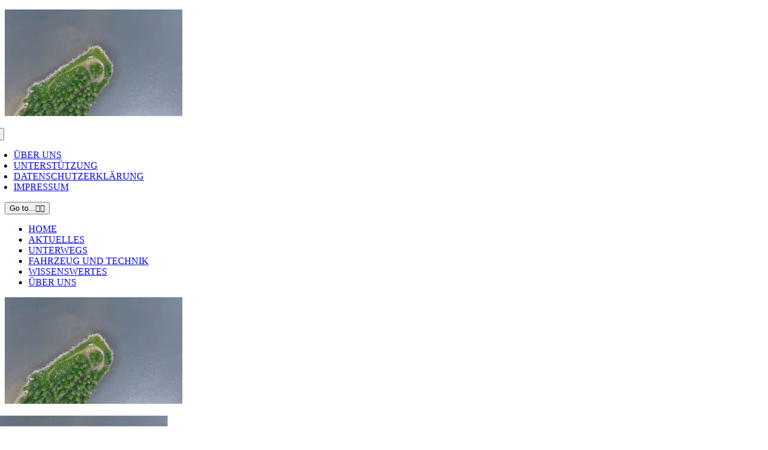

--- FILE ---
content_type: text/html; charset=UTF-8
request_url: https://blog.ueberallpenner.de/cropped-06_stellplatz_auf_landzunge_nahe_raahe-scaled-1-jpg/
body_size: 9932
content:
<!DOCTYPE html>
<html class="avada-html-layout-wide avada-html-header-position-top avada-is-100-percent-template avada-html-has-bg-image" lang="de" prefix="og: http://ogp.me/ns# fb: http://ogp.me/ns/fb#">
<head>
	<meta http-equiv="X-UA-Compatible" content="IE=edge" />
	<meta http-equiv="Content-Type" content="text/html; charset=utf-8"/>
	<meta name="viewport" content="width=device-width, initial-scale=1" />
	<title>Landzunge bei Raahe &#8211; Überallpenner</title>
<meta name='robots' content='max-image-preview:large' />
	<style>img:is([sizes="auto" i], [sizes^="auto," i]) { contain-intrinsic-size: 3000px 1500px }</style>
	<link rel='dns-prefetch' href='//stats.wp.com' />
<link rel='dns-prefetch' href='//v0.wordpress.com' />
<link rel='dns-prefetch' href='//www.googletagmanager.com' />
<link rel='dns-prefetch' href='//pagead2.googlesyndication.com' />
<link rel='preconnect' href='//i0.wp.com' />
<link rel='preconnect' href='//c0.wp.com' />
<link rel="alternate" type="application/rss+xml" title="Überallpenner &raquo; Feed" href="https://blog.ueberallpenner.de/feed/" />
<link rel="alternate" type="application/rss+xml" title="Überallpenner &raquo; Kommentar-Feed" href="https://blog.ueberallpenner.de/comments/feed/" />
		
		
		
				
		<meta property="og:title" content="Landzunge bei Raahe"/>
		<meta property="og:type" content="article"/>
		<meta property="og:url" content="https://blog.ueberallpenner.de/cropped-06_stellplatz_auf_landzunge_nahe_raahe-scaled-1-jpg/"/>
		<meta property="og:site_name" content="Überallpenner"/>
		<meta property="og:description" content=""/>

									<meta property="og:image" content="https://blog.ueberallpenner.de/wp-content/uploads/2017/11/cropped-logo3-2.png"/>
							<link rel='stylesheet' id='wpzoom-social-icons-block-style-css' href='https://blog.ueberallpenner.de/wp-content/plugins/social-icons-widget-by-wpzoom/block/dist/style-wpzoom-social-icons.css?ver=4.5.2' type='text/css' media='all' />
<link rel='stylesheet' id='mediaelement-css' href='https://c0.wp.com/c/6.8.3/wp-includes/js/mediaelement/mediaelementplayer-legacy.min.css' type='text/css' media='all' />
<link rel='stylesheet' id='wp-mediaelement-css' href='https://c0.wp.com/c/6.8.3/wp-includes/js/mediaelement/wp-mediaelement.min.css' type='text/css' media='all' />
<style id='jetpack-sharing-buttons-style-inline-css' type='text/css'>
.jetpack-sharing-buttons__services-list{display:flex;flex-direction:row;flex-wrap:wrap;gap:0;list-style-type:none;margin:5px;padding:0}.jetpack-sharing-buttons__services-list.has-small-icon-size{font-size:12px}.jetpack-sharing-buttons__services-list.has-normal-icon-size{font-size:16px}.jetpack-sharing-buttons__services-list.has-large-icon-size{font-size:24px}.jetpack-sharing-buttons__services-list.has-huge-icon-size{font-size:36px}@media print{.jetpack-sharing-buttons__services-list{display:none!important}}.editor-styles-wrapper .wp-block-jetpack-sharing-buttons{gap:0;padding-inline-start:0}ul.jetpack-sharing-buttons__services-list.has-background{padding:1.25em 2.375em}
</style>
<link rel='stylesheet' id='ivory-search-styles-css' href='https://blog.ueberallpenner.de/wp-content/plugins/add-search-to-menu/public/css/ivory-search.min.css?ver=5.5.12' type='text/css' media='all' />
<link rel='stylesheet' id='wpzoom-social-icons-socicon-css' href='https://blog.ueberallpenner.de/wp-content/plugins/social-icons-widget-by-wpzoom/assets/css/wpzoom-socicon.css?ver=1762799956' type='text/css' media='all' />
<link rel='stylesheet' id='wpzoom-social-icons-genericons-css' href='https://blog.ueberallpenner.de/wp-content/plugins/social-icons-widget-by-wpzoom/assets/css/genericons.css?ver=1762799956' type='text/css' media='all' />
<link rel='stylesheet' id='wpzoom-social-icons-academicons-css' href='https://blog.ueberallpenner.de/wp-content/plugins/social-icons-widget-by-wpzoom/assets/css/academicons.min.css?ver=1762799956' type='text/css' media='all' />
<link rel='stylesheet' id='wpzoom-social-icons-font-awesome-3-css' href='https://blog.ueberallpenner.de/wp-content/plugins/social-icons-widget-by-wpzoom/assets/css/font-awesome-3.min.css?ver=1762799956' type='text/css' media='all' />
<link rel='stylesheet' id='dashicons-css' href='https://c0.wp.com/c/6.8.3/wp-includes/css/dashicons.min.css' type='text/css' media='all' />
<link rel='stylesheet' id='wpzoom-social-icons-styles-css' href='https://blog.ueberallpenner.de/wp-content/plugins/social-icons-widget-by-wpzoom/assets/css/wpzoom-social-icons-styles.css?ver=1762799956' type='text/css' media='all' />
<link rel='preload' as='font'  id='wpzoom-social-icons-font-academicons-woff2-css' href='https://blog.ueberallpenner.de/wp-content/plugins/social-icons-widget-by-wpzoom/assets/font/academicons.woff2?v=1.9.2'  type='font/woff2' crossorigin />
<link rel='preload' as='font'  id='wpzoom-social-icons-font-fontawesome-3-woff2-css' href='https://blog.ueberallpenner.de/wp-content/plugins/social-icons-widget-by-wpzoom/assets/font/fontawesome-webfont.woff2?v=4.7.0'  type='font/woff2' crossorigin />
<link rel='preload' as='font'  id='wpzoom-social-icons-font-genericons-woff-css' href='https://blog.ueberallpenner.de/wp-content/plugins/social-icons-widget-by-wpzoom/assets/font/Genericons.woff'  type='font/woff' crossorigin />
<link rel='preload' as='font'  id='wpzoom-social-icons-font-socicon-woff2-css' href='https://blog.ueberallpenner.de/wp-content/plugins/social-icons-widget-by-wpzoom/assets/font/socicon.woff2?v=4.5.2'  type='font/woff2' crossorigin />
<link rel='stylesheet' id='fusion-dynamic-css-css' href='https://blog.ueberallpenner.de/wp-content/uploads/fusion-styles/72d0f4680946d7ced69cd92e27a22df7.min.css?ver=3.11.2' type='text/css' media='all' />
<link rel="https://api.w.org/" href="https://blog.ueberallpenner.de/wp-json/" /><link rel="alternate" title="JSON" type="application/json" href="https://blog.ueberallpenner.de/wp-json/wp/v2/media/1700" /><link rel="EditURI" type="application/rsd+xml" title="RSD" href="https://blog.ueberallpenner.de/xmlrpc.php?rsd" />
<meta name="generator" content="WordPress 6.8.3" />
<link rel='shortlink' href='https://wp.me/a93S4q-rq' />
<link rel="alternate" title="oEmbed (JSON)" type="application/json+oembed" href="https://blog.ueberallpenner.de/wp-json/oembed/1.0/embed?url=https%3A%2F%2Fblog.ueberallpenner.de%2Fcropped-06_stellplatz_auf_landzunge_nahe_raahe-scaled-1-jpg%2F" />
<link rel="alternate" title="oEmbed (XML)" type="text/xml+oembed" href="https://blog.ueberallpenner.de/wp-json/oembed/1.0/embed?url=https%3A%2F%2Fblog.ueberallpenner.de%2Fcropped-06_stellplatz_auf_landzunge_nahe_raahe-scaled-1-jpg%2F&#038;format=xml" />
<meta name="generator" content="Site Kit by Google 1.166.0" />	<style>img#wpstats{display:none}</style>
		<style type="text/css" id="css-fb-visibility">@media screen and (max-width: 640px){.fusion-no-small-visibility{display:none !important;}body .sm-text-align-center{text-align:center !important;}body .sm-text-align-left{text-align:left !important;}body .sm-text-align-right{text-align:right !important;}body .sm-flex-align-center{justify-content:center !important;}body .sm-flex-align-flex-start{justify-content:flex-start !important;}body .sm-flex-align-flex-end{justify-content:flex-end !important;}body .sm-mx-auto{margin-left:auto !important;margin-right:auto !important;}body .sm-ml-auto{margin-left:auto !important;}body .sm-mr-auto{margin-right:auto !important;}body .fusion-absolute-position-small{position:absolute;top:auto;width:100%;}.awb-sticky.awb-sticky-small{ position: sticky; top: var(--awb-sticky-offset,0); }}@media screen and (min-width: 641px) and (max-width: 1024px){.fusion-no-medium-visibility{display:none !important;}body .md-text-align-center{text-align:center !important;}body .md-text-align-left{text-align:left !important;}body .md-text-align-right{text-align:right !important;}body .md-flex-align-center{justify-content:center !important;}body .md-flex-align-flex-start{justify-content:flex-start !important;}body .md-flex-align-flex-end{justify-content:flex-end !important;}body .md-mx-auto{margin-left:auto !important;margin-right:auto !important;}body .md-ml-auto{margin-left:auto !important;}body .md-mr-auto{margin-right:auto !important;}body .fusion-absolute-position-medium{position:absolute;top:auto;width:100%;}.awb-sticky.awb-sticky-medium{ position: sticky; top: var(--awb-sticky-offset,0); }}@media screen and (min-width: 1025px){.fusion-no-large-visibility{display:none !important;}body .lg-text-align-center{text-align:center !important;}body .lg-text-align-left{text-align:left !important;}body .lg-text-align-right{text-align:right !important;}body .lg-flex-align-center{justify-content:center !important;}body .lg-flex-align-flex-start{justify-content:flex-start !important;}body .lg-flex-align-flex-end{justify-content:flex-end !important;}body .lg-mx-auto{margin-left:auto !important;margin-right:auto !important;}body .lg-ml-auto{margin-left:auto !important;}body .lg-mr-auto{margin-right:auto !important;}body .fusion-absolute-position-large{position:absolute;top:auto;width:100%;}.awb-sticky.awb-sticky-large{ position: sticky; top: var(--awb-sticky-offset,0); }}</style>
<!-- Durch Site Kit hinzugefügte Google AdSense Metatags -->
<meta name="google-adsense-platform-account" content="ca-host-pub-2644536267352236">
<meta name="google-adsense-platform-domain" content="sitekit.withgoogle.com">
<!-- Beende durch Site Kit hinzugefügte Google AdSense Metatags -->
<meta name="generator" content="Elementor 3.33.2; features: additional_custom_breakpoints; settings: css_print_method-external, google_font-enabled, font_display-auto">
			<style>
				.e-con.e-parent:nth-of-type(n+4):not(.e-lazyloaded):not(.e-no-lazyload),
				.e-con.e-parent:nth-of-type(n+4):not(.e-lazyloaded):not(.e-no-lazyload) * {
					background-image: none !important;
				}
				@media screen and (max-height: 1024px) {
					.e-con.e-parent:nth-of-type(n+3):not(.e-lazyloaded):not(.e-no-lazyload),
					.e-con.e-parent:nth-of-type(n+3):not(.e-lazyloaded):not(.e-no-lazyload) * {
						background-image: none !important;
					}
				}
				@media screen and (max-height: 640px) {
					.e-con.e-parent:nth-of-type(n+2):not(.e-lazyloaded):not(.e-no-lazyload),
					.e-con.e-parent:nth-of-type(n+2):not(.e-lazyloaded):not(.e-no-lazyload) * {
						background-image: none !important;
					}
				}
			</style>
			
<!-- Von Site Kit hinzugefügtes Google-AdSense-Snippet -->
<script type="text/javascript" async="async" src="https://pagead2.googlesyndication.com/pagead/js/adsbygoogle.js?client=ca-pub-2414011648790187&amp;host=ca-host-pub-2644536267352236" crossorigin="anonymous"></script>

<!-- Ende des von Site Kit hinzugefügten Google-AdSense-Snippets -->

<!-- Jetpack Open Graph Tags -->
<meta property="og:type" content="article" />
<meta property="og:title" content="Landzunge bei Raahe" />
<meta property="og:url" content="https://blog.ueberallpenner.de/cropped-06_stellplatz_auf_landzunge_nahe_raahe-scaled-1-jpg/" />
<meta property="og:description" content="Landzunge bei Raahe" />
<meta property="article:published_time" content="2021-10-05T15:48:14+00:00" />
<meta property="article:modified_time" content="2022-12-03T06:58:31+00:00" />
<meta property="og:site_name" content="Überallpenner" />
<meta property="og:image" content="https://blog.ueberallpenner.de/wp-content/uploads/2020/08/cropped-06_Stellplatz_auf_Landzunge_nahe_Raahe-scaled-1.jpg" />
<meta property="og:image:alt" content="Landzunge bei Raahe" />
<meta property="og:locale" content="de_DE" />
<meta name="twitter:text:title" content="Landzunge bei Raahe" />
<meta name="twitter:image" content="https://i0.wp.com/blog.ueberallpenner.de/wp-content/uploads/2020/08/cropped-06_Stellplatz_auf_Landzunge_nahe_Raahe-scaled-1.jpg?fit=1200%2C719&#038;ssl=1&#038;w=640" />
<meta name="twitter:image:alt" content="Landzunge bei Raahe" />
<meta name="twitter:card" content="summary_large_image" />

<!-- End Jetpack Open Graph Tags -->
<link rel="icon" href="https://i0.wp.com/blog.ueberallpenner.de/wp-content/uploads/2017/11/cropped-logo3-1.png?fit=32%2C32&#038;ssl=1" sizes="32x32" />
<link rel="icon" href="https://i0.wp.com/blog.ueberallpenner.de/wp-content/uploads/2017/11/cropped-logo3-1.png?fit=192%2C192&#038;ssl=1" sizes="192x192" />
<link rel="apple-touch-icon" href="https://i0.wp.com/blog.ueberallpenner.de/wp-content/uploads/2017/11/cropped-logo3-1.png?fit=180%2C180&#038;ssl=1" />
<meta name="msapplication-TileImage" content="https://i0.wp.com/blog.ueberallpenner.de/wp-content/uploads/2017/11/cropped-logo3-1.png?fit=270%2C270&#038;ssl=1" />
		<script type="text/javascript">
			var doc = document.documentElement;
			doc.setAttribute( 'data-useragent', navigator.userAgent );
		</script>
		
	</head>

<body class="attachment wp-singular attachment-template-default single single-attachment postid-1700 attachmentid-1700 attachment-jpeg wp-custom-logo wp-theme-Avada Avada ally-default fusion-image-hovers fusion-pagination-sizing fusion-button_type-3d fusion-button_span-no fusion-button_gradient-linear avada-image-rollover-circle-no avada-image-rollover-yes avada-image-rollover-direction-fade fusion-body ltr no-tablet-sticky-header no-mobile-sticky-header no-mobile-slidingbar no-mobile-totop fusion-disable-outline fusion-sub-menu-fade mobile-logo-pos-left layout-wide-mode avada-has-boxed-modal-shadow-none layout-scroll-offset-full avada-has-zero-margin-offset-top fusion-top-header menu-text-align-left mobile-menu-design-modern fusion-show-pagination-text fusion-header-layout-v1 avada-responsive avada-footer-fx-bg-parallax avada-menu-highlight-style-background fusion-search-form-classic fusion-main-menu-search-dropdown fusion-avatar-square avada-sticky-shrinkage avada-dropdown-styles avada-blog-layout-grid avada-blog-archive-layout-medium avada-header-shadow-no avada-menu-icon-position-left avada-has-mainmenu-dropdown-divider avada-has-header-100-width avada-has-pagetitle-bg-full avada-has-pagetitle-bg-parallax avada-has-100-footer avada-has-breadcrumb-mobile-hidden avada-has-titlebar-hide avada-has-footer-widget-bg-image avada-header-border-color-full-transparent avada-has-pagination-padding avada-flyout-menu-direction-fade avada-ec-views-v1 elementor-default elementor-kit-1118" data-awb-post-id="1700">
		<a class="skip-link screen-reader-text" href="#content">Zum Inhalt springen</a>

	<div id="boxed-wrapper">
		
		<div id="wrapper" class="fusion-wrapper">
			<div id="home" style="position:relative;top:-1px;"></div>
												<div class="fusion-tb-header"><p class="attachment"><a data-rel="iLightbox[postimages]" data-title="" data-caption="" href="https://i0.wp.com/blog.ueberallpenner.de/wp-content/uploads/2020/08/cropped-06_Stellplatz_auf_Landzunge_nahe_Raahe-scaled-1.jpg?ssl=1"><img fetchpriority="high" decoding="async" width="300" height="180" src="https://i0.wp.com/blog.ueberallpenner.de/wp-content/uploads/2020/08/cropped-06_Stellplatz_auf_Landzunge_nahe_Raahe-scaled-1.jpg?fit=300%2C180&amp;ssl=1" class="attachment-medium size-medium lazyload" alt="Landzunge bei Raahe" srcset="data:image/svg+xml,%3Csvg%20xmlns%3D%27http%3A%2F%2Fwww.w3.org%2F2000%2Fsvg%27%20width%3D%272000%27%20height%3D%271199%27%20viewBox%3D%270%200%202000%201199%27%3E%3Crect%20width%3D%272000%27%20height%3D%271199%27%20fill-opacity%3D%220%22%2F%3E%3C%2Fsvg%3E" data-orig-src="https://i0.wp.com/blog.ueberallpenner.de/wp-content/uploads/2020/08/cropped-06_Stellplatz_auf_Landzunge_nahe_Raahe-scaled-1.jpg?fit=300%2C180&amp;ssl=1" data-srcset="https://i0.wp.com/blog.ueberallpenner.de/wp-content/uploads/2020/08/cropped-06_Stellplatz_auf_Landzunge_nahe_Raahe-scaled-1.jpg?resize=300%2C180&amp;ssl=1 300w, https://i0.wp.com/blog.ueberallpenner.de/wp-content/uploads/2020/08/cropped-06_Stellplatz_auf_Landzunge_nahe_Raahe-scaled-1.jpg?resize=768%2C460&amp;ssl=1 768w, https://i0.wp.com/blog.ueberallpenner.de/wp-content/uploads/2020/08/cropped-06_Stellplatz_auf_Landzunge_nahe_Raahe-scaled-1.jpg?resize=1024%2C614&amp;ssl=1 1024w, https://i0.wp.com/blog.ueberallpenner.de/wp-content/uploads/2020/08/cropped-06_Stellplatz_auf_Landzunge_nahe_Raahe-scaled-1.jpg?resize=1536%2C921&amp;ssl=1 1536w, https://i0.wp.com/blog.ueberallpenner.de/wp-content/uploads/2020/08/cropped-06_Stellplatz_auf_Landzunge_nahe_Raahe-scaled-1.jpg?fit=2000%2C1199&amp;ssl=1 2000w" data-sizes="auto" data-attachment-id="1700" data-permalink="https://blog.ueberallpenner.de/cropped-06_stellplatz_auf_landzunge_nahe_raahe-scaled-1-jpg/" data-orig-file="https://i0.wp.com/blog.ueberallpenner.de/wp-content/uploads/2020/08/cropped-06_Stellplatz_auf_Landzunge_nahe_Raahe-scaled-1.jpg?fit=2000%2C1199&amp;ssl=1" data-orig-size="2000,1199" data-comments-opened="0" data-image-meta="{&quot;aperture&quot;:&quot;2.8&quot;,&quot;credit&quot;:&quot;&quot;,&quot;camera&quot;:&quot;FC300SE&quot;,&quot;caption&quot;:&quot;DCIM100MEDIADJI_0177.JPG&quot;,&quot;created_timestamp&quot;:&quot;0&quot;,&quot;copyright&quot;:&quot;&quot;,&quot;focal_length&quot;:&quot;3.6&quot;,&quot;iso&quot;:&quot;100&quot;,&quot;shutter_speed&quot;:&quot;0.004329004329&quot;,&quot;title&quot;:&quot;DCIM100MEDIADJI_0177.JPG&quot;,&quot;orientation&quot;:&quot;1&quot;}" data-image-title="Landzunge bei Raahe" data-image-description="" data-image-caption="&lt;p&gt;Landzunge bei Raahe&lt;/p&gt;
" data-medium-file="https://i0.wp.com/blog.ueberallpenner.de/wp-content/uploads/2020/08/cropped-06_Stellplatz_auf_Landzunge_nahe_Raahe-scaled-1.jpg?fit=300%2C180&amp;ssl=1" data-large-file="https://i0.wp.com/blog.ueberallpenner.de/wp-content/uploads/2020/08/cropped-06_Stellplatz_auf_Landzunge_nahe_Raahe-scaled-1.jpg?fit=1024%2C614&amp;ssl=1" /></a></p>
<div class="fusion-fullwidth fullwidth-box fusion-builder-row-1 fusion-flex-container has-pattern-background has-mask-background nonhundred-percent-fullwidth non-hundred-percent-height-scrolling fusion-custom-z-index" style="--awb-border-sizes-top:0px;--awb-border-sizes-bottom:1px;--awb-border-sizes-left:0px;--awb-border-sizes-right:0px;--awb-border-radius-top-left:0px;--awb-border-radius-top-right:0px;--awb-border-radius-bottom-right:0px;--awb-border-radius-bottom-left:0px;--awb-z-index:99;--awb-padding-top:0px;--awb-padding-right:30px;--awb-padding-bottom:0px;--awb-padding-left:30px;--awb-padding-right-small:20px;--awb-padding-left-small:20px;--awb-margin-top:0px;--awb-margin-bottom:0px;--awb-background-color:#1b1d1e;--awb-flex-wrap:wrap;" ><div class="fusion-builder-row fusion-row fusion-flex-align-items-stretch fusion-flex-content-wrap" style="max-width:1216.8px;margin-left: calc(-4% / 2 );margin-right: calc(-4% / 2 );"><div class="fusion-layout-column fusion_builder_column fusion-builder-column-0 fusion_builder_column_1_5 1_5 fusion-flex-column" style="--awb-bg-size:cover;--awb-width-large:20%;--awb-margin-top-large:0px;--awb-spacing-right-large:9.6%;--awb-margin-bottom-large:0px;--awb-spacing-left-large:9.6%;--awb-width-medium:100%;--awb-order-medium:0;--awb-spacing-right-medium:1.92%;--awb-spacing-left-medium:1.92%;--awb-width-small:50%;--awb-order-small:0;--awb-spacing-right-small:3.84%;--awb-spacing-left-small:3.84%;"><div class="fusion-column-wrapper fusion-column-has-shadow fusion-flex-justify-content-center fusion-content-layout-column"><div class="fusion-social-links fusion-social-links-1" style="--awb-margin-top:0px;--awb-margin-right:0px;--awb-margin-bottom:0px;--awb-margin-left:0px;--awb-box-border-top:0px;--awb-box-border-right:0px;--awb-box-border-bottom:0px;--awb-box-border-left:0px;--awb-icon-colors-hover:#fcfcfc;--awb-box-colors-hover:var(--awb-color4);--awb-box-border-color:var(--awb-color3);--awb-box-border-color-hover:var(--awb-color4);"><div class="fusion-social-networks color-type-custom"><div class="fusion-social-networks-wrapper"><a class="fusion-social-network-icon fusion-tooltip fusion-youtube awb-icon-youtube" style="color:#fcfcfc;font-size:16px;" data-placement="bottom" data-title="YouTube" data-toggle="tooltip" title="YouTube" aria-label="youtube" target="_blank" rel="noopener noreferrer" href="https://www.youtube.com/ueberallpenner"></a><a class="fusion-social-network-icon fusion-tooltip fusion-instagram awb-icon-instagram" style="color:#fcfcfc;font-size:16px;" data-placement="bottom" data-title="Instagram" data-toggle="tooltip" title="Instagram" aria-label="instagram" target="_blank" rel="noopener noreferrer" href="https://www.instagram.com/ueberallpenner/"></a><a class="fusion-social-network-icon fusion-tooltip fusion-facebook awb-icon-facebook" style="color:#fcfcfc;font-size:16px;" data-placement="bottom" data-title="Facebook" data-toggle="tooltip" title="Facebook" aria-label="facebook" target="_blank" rel="noopener noreferrer" href="https://www.facebook.com/ueberallpenner"></a><a class="fusion-social-network-icon fusion-tooltip fusion-telegram awb-icon-telegram" style="color:#fcfcfc;font-size:16px;" data-placement="bottom" data-title="Telegram" data-toggle="tooltip" title="Telegram" aria-label="telegram" target="_blank" rel="noopener noreferrer" href="https://t.me/ueberallpenner_peppi"></a></div></div></div></div></div><div class="fusion-layout-column fusion_builder_column fusion-builder-column-1 fusion_builder_column_4_5 4_5 fusion-flex-column" style="--awb-bg-size:cover;--awb-width-large:80%;--awb-margin-top-large:0px;--awb-spacing-right-large:2.4%;--awb-margin-bottom-large:0px;--awb-spacing-left-large:2.4%;--awb-width-medium:100%;--awb-order-medium:0;--awb-spacing-right-medium:1.92%;--awb-spacing-left-medium:1.92%;--awb-width-small:50%;--awb-order-small:0;--awb-spacing-right-small:3.84%;--awb-spacing-left-small:3.84%;"><div class="fusion-column-wrapper fusion-column-has-shadow fusion-flex-justify-content-flex-start fusion-content-layout-column"><nav class="awb-menu awb-menu_row awb-menu_em-hover mobile-mode-collapse-to-button awb-menu_icons-left awb-menu_dc-yes mobile-trigger-fullwidth-off awb-menu_mobile-toggle awb-menu_indent-left mobile-size-full-absolute loading mega-menu-loading awb-menu_desktop awb-menu_dropdown awb-menu_expand-right awb-menu_transition-opacity" style="--awb-font-size:12px;--awb-line-height:var(--awb-typography5-line-height);--awb-text-transform:var(--awb-typography5-text-transform);--awb-min-height:50px;--awb-justify-content:flex-end;--awb-items-padding-top:0px;--awb-items-padding-right:25px;--awb-items-padding-bottom:0px;--awb-items-padding-left:25px;--awb-border-color:rgba(252,252,252,0.1);--awb-border-right:1px;--awb-color:#fcfcfc;--awb-letter-spacing:var(--awb-typography5-letter-spacing);--awb-active-color:#fcfcfc;--awb-active-bg:rgba(252,252,252,0.1);--awb-active-border-right:1px;--awb-submenu-text-transform:none;--awb-icons-color:#fcfcfc;--awb-icons-hover-color:#dd879e;--awb-main-justify-content:flex-start;--awb-mobile-nav-button-align-hor:flex-end;--awb-mobile-bg:#fcfcfc;--awb-mobile-color:#4c3a37;--awb-mobile-nav-items-height:54;--awb-mobile-active-bg:#fcfcfc;--awb-mobile-active-color:#1b1d1e;--awb-mobile-trigger-font-size:16px;--awb-mobile-trigger-color:#1b1d1e;--awb-mobile-trigger-background-color:#fcfcfc;--awb-justify-title:flex-start;--awb-mobile-justify:flex-start;--awb-mobile-caret-left:auto;--awb-mobile-caret-right:0;--awb-fusion-font-family-typography:&quot;Public Sans&quot;;--awb-fusion-font-style-typography:normal;--awb-fusion-font-weight-typography:400;--awb-fusion-font-family-submenu-typography:inherit;--awb-fusion-font-style-submenu-typography:normal;--awb-fusion-font-weight-submenu-typography:400;--awb-fusion-font-family-mobile-typography:inherit;--awb-fusion-font-style-mobile-typography:normal;--awb-fusion-font-weight-mobile-typography:400;" aria-label="Header Blocks Menu" data-breakpoint="640" data-count="0" data-transition-type="fade" data-transition-time="300"><button type="button" class="awb-menu__m-toggle awb-menu__m-toggle_no-text" aria-expanded="false" aria-controls="menu-header-blocks-menu"><span class="awb-menu__m-toggle-inner"><span class="collapsed-nav-text"><span class="screen-reader-text">Toggle Navigation</span></span><span class="awb-menu__m-collapse-icon awb-menu__m-collapse-icon_no-text"><span class="awb-menu__m-collapse-icon-open awb-menu__m-collapse-icon-open_no-text fa-book-open fas"></span><span class="awb-menu__m-collapse-icon-close awb-menu__m-collapse-icon-close_no-text fa-times fas"></span></span></span></button><ul id="menu-header-blocks-menu" class="fusion-menu awb-menu__main-ul awb-menu__main-ul_row"><li  id="menu-item-6074"  class="menu-item menu-item-type-post_type menu-item-object-page menu-item-6074 awb-menu__li awb-menu__main-li awb-menu__main-li_regular"  data-item-id="6074"><span class="awb-menu__main-background-default awb-menu__main-background-default_fade"></span><span class="awb-menu__main-background-active awb-menu__main-background-active_fade"></span><a  href="https://blog.ueberallpenner.de/ueber-uns/" class="awb-menu__main-a awb-menu__main-a_regular"><span class="menu-text">ÜBER UNS</span></a></li><li  id="menu-item-6259"  class="menu-item menu-item-type-post_type menu-item-object-page menu-item-6259 awb-menu__li awb-menu__main-li awb-menu__main-li_regular"  data-item-id="6259"><span class="awb-menu__main-background-default awb-menu__main-background-default_fade"></span><span class="awb-menu__main-background-active awb-menu__main-background-active_fade"></span><a  href="https://blog.ueberallpenner.de/unterstuetzung/" class="awb-menu__main-a awb-menu__main-a_regular"><span class="menu-text">UNTERSTÜTZUNG</span></a></li><li  id="menu-item-6086"  class="menu-item menu-item-type-post_type menu-item-object-page menu-item-6086 awb-menu__li awb-menu__main-li awb-menu__main-li_regular"  data-item-id="6086"><span class="awb-menu__main-background-default awb-menu__main-background-default_fade"></span><span class="awb-menu__main-background-active awb-menu__main-background-active_fade"></span><a  href="https://blog.ueberallpenner.de/datenschutzerklaerung/" class="awb-menu__main-a awb-menu__main-a_regular"><span class="menu-text">DATENSCHUTZERKLÄRUNG</span></a></li><li  id="menu-item-6087"  class="menu-item menu-item-type-post_type menu-item-object-page menu-item-6087 awb-menu__li awb-menu__main-li awb-menu__main-li_regular"  data-item-id="6087"><span class="awb-menu__main-background-default awb-menu__main-background-default_fade"></span><span class="awb-menu__main-background-active awb-menu__main-background-active_fade"></span><a  href="https://blog.ueberallpenner.de/impressum/" class="awb-menu__main-a awb-menu__main-a_regular"><span class="menu-text">IMPRESSUM</span></a></li></ul></nav></div></div></div></div><div class="fusion-fullwidth fullwidth-box fusion-builder-row-2 fusion-flex-container has-pattern-background has-mask-background nonhundred-percent-fullwidth non-hundred-percent-height-scrolling fusion-sticky-container fusion-custom-z-index" style="--awb-border-sizes-top:0px;--awb-border-sizes-bottom:0px;--awb-border-sizes-left:0px;--awb-border-sizes-right:0px;--awb-border-radius-top-left:0px;--awb-border-radius-top-right:0px;--awb-border-radius-bottom-right:0px;--awb-border-radius-bottom-left:0px;--awb-z-index:152;--awb-padding-top:0px;--awb-padding-right:30px;--awb-padding-bottom:0px;--awb-padding-left:30px;--awb-padding-right-small:20px;--awb-padding-left-small:20px;--awb-margin-top:0px;--awb-margin-bottom:0px;--awb-background-color:#fcfcfc;--awb-flex-wrap:wrap;" data-transition-offset="0" data-sticky-offset="0" data-scroll-offset="0" data-sticky-small-visibility="1" data-sticky-medium-visibility="1" data-sticky-large-visibility="1" ><div class="fusion-builder-row fusion-row fusion-flex-align-items-flex-start fusion-flex-content-wrap" style="max-width:calc( 1170px + 0px );margin-left: calc(-0px / 2 );margin-right: calc(-0px / 2 );"><div class="fusion-layout-column fusion_builder_column fusion-builder-column-2 fusion_builder_column_1_1 1_1 fusion-flex-column" style="--awb-padding-top-small:15px;--awb-padding-bottom-small:15px;--awb-bg-size:cover;--awb-width-large:100%;--awb-margin-top-large:0px;--awb-spacing-right-large:0px;--awb-margin-bottom-large:0px;--awb-spacing-left-large:0px;--awb-width-medium:100%;--awb-order-medium:0;--awb-spacing-right-medium:0px;--awb-spacing-left-medium:0px;--awb-width-small:100%;--awb-order-small:0;--awb-spacing-right-small:0px;--awb-spacing-left-small:0px;"><div class="fusion-column-wrapper fusion-column-has-shadow fusion-flex-justify-content-center fusion-content-layout-column"><nav class="awb-menu awb-menu_row awb-menu_em-hover mobile-mode-collapse-to-button awb-menu_icons-left awb-menu_dc-yes mobile-trigger-fullwidth-off awb-menu_mobile-toggle awb-menu_indent-left mobile-size-full-absolute loading mega-menu-loading awb-menu_desktop awb-menu_dropdown awb-menu_expand-right awb-menu_transition-opacity avada-main-menu" style="--awb-line-height:var(--awb-typography3-line-height);--awb-text-transform:var(--awb-typography3-text-transform);--awb-min-height:60px;--awb-justify-content:space-between;--awb-border-bottom:2px;--awb-color:#1b1d1e;--awb-letter-spacing:var(--awb-typography3-letter-spacing);--awb-active-color:#1b1d1e;--awb-active-border-bottom:2px;--awb-active-border-color:#a8840d;--awb-submenu-color:#1b1d1e;--awb-submenu-bg:#fcfcfc;--awb-submenu-sep-color:rgba(0,0,0,0);--awb-submenu-items-padding-right:10px;--awb-submenu-items-padding-left:10px;--awb-submenu-border-radius-top-left:0px;--awb-submenu-border-radius-top-right:0px;--awb-submenu-border-radius-bottom-right:6px;--awb-submenu-border-radius-bottom-left:6px;--awb-submenu-active-bg:#e8edf0;--awb-submenu-active-color:#1b1d1e;--awb-submenu-font-size:13px;--awb-submenu-text-transform:none;--awb-icons-color:#1b1d1e;--awb-icons-hover-color:#1b1d1e;--awb-arrows-size-height:10px;--awb-arrows-size-width:15px;--awb-main-justify-content:flex-start;--awb-mobile-nav-button-align-hor:center;--awb-mobile-bg:#fcfcfc;--awb-mobile-color:#4c3a37;--awb-mobile-nav-items-height:55;--awb-mobile-active-bg:#fcfcfc;--awb-mobile-active-color:#1b1d1e;--awb-mobile-trigger-font-size:20px;--awb-trigger-padding-top:6px;--awb-trigger-padding-bottom:6px;--awb-mobile-trigger-color:#1b1d1e;--awb-mobile-trigger-background-color:rgba(252,252,252,0);--awb-mobile-nav-trigger-bottom-margin:15px;--awb-mobile-sep-color:#fcfcfc;--awb-mobile-justify:flex-start;--awb-mobile-caret-left:auto;--awb-mobile-caret-right:0;--awb-box-shadow:0px 3px 10px 0px rgba(27,29,29,0.03);;--awb-fusion-font-family-typography:&quot;Open Sans&quot;;--awb-fusion-font-style-typography:normal;--awb-fusion-font-weight-typography:300;--awb-fusion-font-family-submenu-typography:&quot;Open Sans&quot;;--awb-fusion-font-style-submenu-typography:normal;--awb-fusion-font-weight-submenu-typography:300;--awb-fusion-font-family-mobile-typography:inherit;--awb-fusion-font-style-mobile-typography:normal;--awb-fusion-font-weight-mobile-typography:400;" aria-label="Footer Pages Menu 01 - Main" data-breakpoint="640" data-count="1" data-transition-type="center" data-transition-time="300"><button type="button" class="awb-menu__m-toggle" aria-expanded="false" aria-controls="menu-footer-pages-menu-01-main"><span class="awb-menu__m-toggle-inner"><span class="collapsed-nav-text">Go to...</span><span class="awb-menu__m-collapse-icon"><span class="awb-menu__m-collapse-icon-open fa-bars fas"></span><span class="awb-menu__m-collapse-icon-close fa-times fas"></span></span></span></button><ul id="menu-footer-pages-menu-01-main" class="fusion-menu awb-menu__main-ul awb-menu__main-ul_row"><li  id="menu-item-5675"  class="menu-item menu-item-type-post_type menu-item-object-page menu-item-home menu-item-5675 awb-menu__li awb-menu__main-li awb-menu__main-li_regular"  data-item-id="5675"><span class="awb-menu__main-background-default awb-menu__main-background-default_center"></span><span class="awb-menu__main-background-active awb-menu__main-background-active_center"></span><a  href="https://blog.ueberallpenner.de/" class="awb-menu__main-a awb-menu__main-a_regular"><span class="menu-text">HOME</span></a></li><li  id="menu-item-8594"  class="menu-item menu-item-type-post_type menu-item-object-page menu-item-8594 awb-menu__li awb-menu__main-li awb-menu__main-li_regular"  data-item-id="8594"><span class="awb-menu__main-background-default awb-menu__main-background-default_center"></span><span class="awb-menu__main-background-active awb-menu__main-background-active_center"></span><a  href="https://blog.ueberallpenner.de/aktuelles/" class="awb-menu__main-a awb-menu__main-a_regular"><span class="menu-text">AKTUELLES</span></a></li><li  id="menu-item-5664"  class="menu-item menu-item-type-post_type menu-item-object-page menu-item-5664 awb-menu__li awb-menu__main-li awb-menu__main-li_regular"  data-item-id="5664"><span class="awb-menu__main-background-default awb-menu__main-background-default_center"></span><span class="awb-menu__main-background-active awb-menu__main-background-active_center"></span><a  href="https://blog.ueberallpenner.de/unterwegs/" class="awb-menu__main-a awb-menu__main-a_regular"><span class="menu-text">UNTERWEGS</span></a></li><li  id="menu-item-5665"  class="menu-item menu-item-type-post_type menu-item-object-page menu-item-5665 awb-menu__li awb-menu__main-li awb-menu__main-li_regular"  data-item-id="5665"><span class="awb-menu__main-background-default awb-menu__main-background-default_center"></span><span class="awb-menu__main-background-active awb-menu__main-background-active_center"></span><a  href="https://blog.ueberallpenner.de/fahrzeug-und-technik/" class="awb-menu__main-a awb-menu__main-a_regular"><span class="menu-text">FAHRZEUG UND TECHNIK</span></a></li><li  id="menu-item-5666"  class="menu-item menu-item-type-post_type menu-item-object-page menu-item-5666 awb-menu__li awb-menu__main-li awb-menu__main-li_regular"  data-item-id="5666"><span class="awb-menu__main-background-default awb-menu__main-background-default_center"></span><span class="awb-menu__main-background-active awb-menu__main-background-active_center"></span><a  href="https://blog.ueberallpenner.de/wissenswertes/" class="awb-menu__main-a awb-menu__main-a_regular"><span class="menu-text">WISSENSWERTES</span></a></li><li  id="menu-item-5674"  class="menu-item menu-item-type-post_type menu-item-object-page menu-item-5674 awb-menu__li awb-menu__main-li awb-menu__main-li_regular"  data-item-id="5674"><span class="awb-menu__main-background-default awb-menu__main-background-default_center"></span><span class="awb-menu__main-background-active awb-menu__main-background-active_center"></span><a  href="https://blog.ueberallpenner.de/ueber-uns/" class="awb-menu__main-a awb-menu__main-a_regular"><span class="menu-text">ÜBER UNS</span></a></li></ul></nav></div></div></div></div>
</div>		<div id="sliders-container" class="fusion-slider-visibility">
					</div>
											
			
						<main id="main" class="clearfix width-100">
				<div class="fusion-row" style="max-width:100%;">

<section id="content" style="width: 100%;">
									<div id="post-1700" class="post-1700 attachment type-attachment status-inherit hentry">

				<div class="post-content">
					<p class="attachment"><a data-rel="iLightbox[postimages]" data-title="" data-caption="" href="https://i0.wp.com/blog.ueberallpenner.de/wp-content/uploads/2020/08/cropped-06_Stellplatz_auf_Landzunge_nahe_Raahe-scaled-1.jpg?ssl=1"><img fetchpriority="high" fetchpriority="high" decoding="async" width="300" height="180" src="https://i0.wp.com/blog.ueberallpenner.de/wp-content/uploads/2020/08/cropped-06_Stellplatz_auf_Landzunge_nahe_Raahe-scaled-1.jpg?fit=300%2C180&amp;ssl=1" class="attachment-medium size-medium lazyload" alt="Landzunge bei Raahe" srcset="data:image/svg+xml,%3Csvg%20xmlns%3D%27http%3A%2F%2Fwww.w3.org%2F2000%2Fsvg%27%20width%3D%272000%27%20height%3D%271199%27%20viewBox%3D%270%200%202000%201199%27%3E%3Crect%20width%3D%272000%27%20height%3D%271199%27%20fill-opacity%3D%220%22%2F%3E%3C%2Fsvg%3E" data-orig-src="https://i0.wp.com/blog.ueberallpenner.de/wp-content/uploads/2020/08/cropped-06_Stellplatz_auf_Landzunge_nahe_Raahe-scaled-1.jpg?fit=300%2C180&amp;ssl=1" data-srcset="https://i0.wp.com/blog.ueberallpenner.de/wp-content/uploads/2020/08/cropped-06_Stellplatz_auf_Landzunge_nahe_Raahe-scaled-1.jpg?resize=300%2C180&amp;ssl=1 300w, https://i0.wp.com/blog.ueberallpenner.de/wp-content/uploads/2020/08/cropped-06_Stellplatz_auf_Landzunge_nahe_Raahe-scaled-1.jpg?resize=768%2C460&amp;ssl=1 768w, https://i0.wp.com/blog.ueberallpenner.de/wp-content/uploads/2020/08/cropped-06_Stellplatz_auf_Landzunge_nahe_Raahe-scaled-1.jpg?resize=1024%2C614&amp;ssl=1 1024w, https://i0.wp.com/blog.ueberallpenner.de/wp-content/uploads/2020/08/cropped-06_Stellplatz_auf_Landzunge_nahe_Raahe-scaled-1.jpg?resize=1536%2C921&amp;ssl=1 1536w, https://i0.wp.com/blog.ueberallpenner.de/wp-content/uploads/2020/08/cropped-06_Stellplatz_auf_Landzunge_nahe_Raahe-scaled-1.jpg?fit=2000%2C1199&amp;ssl=1 2000w" data-sizes="auto" data-attachment-id="1700" data-permalink="https://blog.ueberallpenner.de/cropped-06_stellplatz_auf_landzunge_nahe_raahe-scaled-1-jpg/" data-orig-file="https://i0.wp.com/blog.ueberallpenner.de/wp-content/uploads/2020/08/cropped-06_Stellplatz_auf_Landzunge_nahe_Raahe-scaled-1.jpg?fit=2000%2C1199&amp;ssl=1" data-orig-size="2000,1199" data-comments-opened="0" data-image-meta="{&quot;aperture&quot;:&quot;2.8&quot;,&quot;credit&quot;:&quot;&quot;,&quot;camera&quot;:&quot;FC300SE&quot;,&quot;caption&quot;:&quot;DCIM100MEDIADJI_0177.JPG&quot;,&quot;created_timestamp&quot;:&quot;0&quot;,&quot;copyright&quot;:&quot;&quot;,&quot;focal_length&quot;:&quot;3.6&quot;,&quot;iso&quot;:&quot;100&quot;,&quot;shutter_speed&quot;:&quot;0.004329004329&quot;,&quot;title&quot;:&quot;DCIM100MEDIADJI_0177.JPG&quot;,&quot;orientation&quot;:&quot;1&quot;}" data-image-title="Landzunge bei Raahe" data-image-description="" data-image-caption="&lt;p&gt;Landzunge bei Raahe&lt;/p&gt;
" data-medium-file="https://i0.wp.com/blog.ueberallpenner.de/wp-content/uploads/2020/08/cropped-06_Stellplatz_auf_Landzunge_nahe_Raahe-scaled-1.jpg?fit=300%2C180&amp;ssl=1" data-large-file="https://i0.wp.com/blog.ueberallpenner.de/wp-content/uploads/2020/08/cropped-06_Stellplatz_auf_Landzunge_nahe_Raahe-scaled-1.jpg?fit=1024%2C614&amp;ssl=1" /></a></p>
<div class="fusion-fullwidth fullwidth-box fusion-builder-row-3 fusion-flex-container has-pattern-background has-mask-background hundred-percent-fullwidth non-hundred-percent-height-scrolling" style="--awb-border-radius-top-left:0px;--awb-border-radius-top-right:0px;--awb-border-radius-bottom-right:0px;--awb-border-radius-bottom-left:0px;--awb-flex-wrap:wrap;" ><div class="fusion-builder-row fusion-row fusion-flex-align-items-flex-start fusion-flex-content-wrap" style="width:104% !important;max-width:104% !important;margin-left: calc(-4% / 2 );margin-right: calc(-4% / 2 );"><div class="fusion-layout-column fusion_builder_column fusion-builder-column-3 fusion_builder_column_1_1 1_1 fusion-flex-column" style="--awb-bg-size:cover;--awb-width-large:100%;--awb-margin-top-large:0px;--awb-spacing-right-large:1.92%;--awb-margin-bottom-large:20px;--awb-spacing-left-large:1.92%;--awb-width-medium:100%;--awb-order-medium:0;--awb-spacing-right-medium:1.92%;--awb-spacing-left-medium:1.92%;--awb-width-small:100%;--awb-order-small:0;--awb-spacing-right-small:1.92%;--awb-spacing-left-small:1.92%;"><div class="fusion-column-wrapper fusion-column-has-shadow fusion-flex-justify-content-flex-start fusion-content-layout-column"><div class="fusion-content-tb fusion-content-tb-1" style="--awb-text-color:var(--awb-color5);--awb-text-transform:none;"><p class="attachment"><a data-rel="iLightbox[postimages]" data-title="" data-caption="" href="https://i0.wp.com/blog.ueberallpenner.de/wp-content/uploads/2020/08/cropped-06_Stellplatz_auf_Landzunge_nahe_Raahe-scaled-1.jpg?ssl=1"><img fetchpriority="high" fetchpriority="high" decoding="async" width="300" height="180" src="https://i0.wp.com/blog.ueberallpenner.de/wp-content/uploads/2020/08/cropped-06_Stellplatz_auf_Landzunge_nahe_Raahe-scaled-1.jpg?fit=300%2C180&amp;ssl=1" class="attachment-medium size-medium lazyload" alt="Landzunge bei Raahe" srcset="data:image/svg+xml,%3Csvg%20xmlns%3D%27http%3A%2F%2Fwww.w3.org%2F2000%2Fsvg%27%20width%3D%272000%27%20height%3D%271199%27%20viewBox%3D%270%200%202000%201199%27%3E%3Crect%20width%3D%272000%27%20height%3D%271199%27%20fill-opacity%3D%220%22%2F%3E%3C%2Fsvg%3E" data-orig-src="https://i0.wp.com/blog.ueberallpenner.de/wp-content/uploads/2020/08/cropped-06_Stellplatz_auf_Landzunge_nahe_Raahe-scaled-1.jpg?fit=300%2C180&amp;ssl=1" data-srcset="https://i0.wp.com/blog.ueberallpenner.de/wp-content/uploads/2020/08/cropped-06_Stellplatz_auf_Landzunge_nahe_Raahe-scaled-1.jpg?resize=300%2C180&amp;ssl=1 300w, https://i0.wp.com/blog.ueberallpenner.de/wp-content/uploads/2020/08/cropped-06_Stellplatz_auf_Landzunge_nahe_Raahe-scaled-1.jpg?resize=768%2C460&amp;ssl=1 768w, https://i0.wp.com/blog.ueberallpenner.de/wp-content/uploads/2020/08/cropped-06_Stellplatz_auf_Landzunge_nahe_Raahe-scaled-1.jpg?resize=1024%2C614&amp;ssl=1 1024w, https://i0.wp.com/blog.ueberallpenner.de/wp-content/uploads/2020/08/cropped-06_Stellplatz_auf_Landzunge_nahe_Raahe-scaled-1.jpg?resize=1536%2C921&amp;ssl=1 1536w, https://i0.wp.com/blog.ueberallpenner.de/wp-content/uploads/2020/08/cropped-06_Stellplatz_auf_Landzunge_nahe_Raahe-scaled-1.jpg?fit=2000%2C1199&amp;ssl=1 2000w" data-sizes="auto" data-attachment-id="1700" data-permalink="https://blog.ueberallpenner.de/cropped-06_stellplatz_auf_landzunge_nahe_raahe-scaled-1-jpg/" data-orig-file="https://i0.wp.com/blog.ueberallpenner.de/wp-content/uploads/2020/08/cropped-06_Stellplatz_auf_Landzunge_nahe_Raahe-scaled-1.jpg?fit=2000%2C1199&amp;ssl=1" data-orig-size="2000,1199" data-comments-opened="0" data-image-meta="{&quot;aperture&quot;:&quot;2.8&quot;,&quot;credit&quot;:&quot;&quot;,&quot;camera&quot;:&quot;FC300SE&quot;,&quot;caption&quot;:&quot;DCIM100MEDIADJI_0177.JPG&quot;,&quot;created_timestamp&quot;:&quot;0&quot;,&quot;copyright&quot;:&quot;&quot;,&quot;focal_length&quot;:&quot;3.6&quot;,&quot;iso&quot;:&quot;100&quot;,&quot;shutter_speed&quot;:&quot;0.004329004329&quot;,&quot;title&quot;:&quot;DCIM100MEDIADJI_0177.JPG&quot;,&quot;orientation&quot;:&quot;1&quot;}" data-image-title="Landzunge bei Raahe" data-image-description="" data-image-caption="&lt;p&gt;Landzunge bei Raahe&lt;/p&gt;
" data-medium-file="https://i0.wp.com/blog.ueberallpenner.de/wp-content/uploads/2020/08/cropped-06_Stellplatz_auf_Landzunge_nahe_Raahe-scaled-1.jpg?fit=300%2C180&amp;ssl=1" data-large-file="https://i0.wp.com/blog.ueberallpenner.de/wp-content/uploads/2020/08/cropped-06_Stellplatz_auf_Landzunge_nahe_Raahe-scaled-1.jpg?fit=1024%2C614&amp;ssl=1" /></a></p>
</div></div></div></div></div>
				</div>
			</div>
			</section>
						
					</div>  <!-- fusion-row -->
				</main>  <!-- #main -->
				
				
								
					
		<div class="fusion-footer">
					
	<footer class="fusion-footer-widget-area fusion-widget-area">
		<div class="fusion-row">
			<div class="fusion-columns fusion-columns-3 fusion-widget-area">
				
																									<div class="fusion-column col-lg-4 col-md-4 col-sm-4">
							<section id="text-2" class="fusion-footer-widget-column widget widget_text" style="border-style: solid;border-color:transparent;border-width:0px;">			<div class="textwidget"><div class="footer-menu" style="padding-top: 15px;"><a href="https://blog.ueberallpenner.de/">HOME</a> | <a href="https://blog.ueberallpenner.de/ueber-uns/">ABOUT US</a>  | <a href="https://blog.ueberallpenner.de/unterwegs/">UNTERWEGS</a></div>
		<div style="clear:both;"></div></section>																					</div>
																										<div class="fusion-column col-lg-4 col-md-4 col-sm-4">
							<section id="text-4" class="fusion-footer-widget-column widget widget_text" style="border-style: solid;border-color:transparent;border-width:0px;">			<div class="textwidget"><div class="footer-menu" style="padding-top: 15px;">
<p><a href="https://blog.ueberallpenner.de/">Kontakt:</a> mail@ueberallpenner.de | <a href="https://blog.ueberallpenner.de/unterstuetzung/">Unterstützung</a></p>
</div>
</div>
		<div style="clear:both;"></div></section>																					</div>
																										<div class="fusion-column fusion-column-last col-lg-4 col-md-4 col-sm-4">
													</div>
																																				
				<div class="fusion-clearfix"></div>
			</div> <!-- fusion-columns -->
		</div> <!-- fusion-row -->
	</footer> <!-- fusion-footer-widget-area -->

	
	<footer id="footer" class="fusion-footer-copyright-area">
		<div class="fusion-row">
			<div class="fusion-copyright-content">

				<div class="fusion-copyright-notice">
		<div>
		© Copyright 2022 | Powered by <a href='https://blog.ueberallpenner.de' target='_blank'>Andrea and Christopher</a> | <a href='https://blog.ueberallpenner.de/impressum/' target='_blank'>Impressum</a>	</div>
</div>
<div class="fusion-social-links-footer">
	<div class="fusion-social-networks boxed-icons"><div class="fusion-social-networks-wrapper"><a  class="fusion-social-network-icon fusion-tooltip fusion-paypal awb-icon-paypal" style data-placement="top" data-title="PayPal" data-toggle="tooltip" title="PayPal" href="https://paypal.me/ueberallpenner" target="_blank" rel="noopener noreferrer"><span class="screen-reader-text">PayPal</span></a><a  class="fusion-social-network-icon fusion-tooltip fusion-youtube awb-icon-youtube" style data-placement="top" data-title="YouTube" data-toggle="tooltip" title="YouTube" href="https://www.youtube.com/ueberallpenner" target="_blank" rel="noopener noreferrer"><span class="screen-reader-text">YouTube</span></a><a  class="fusion-social-network-icon fusion-tooltip fusion-instagram awb-icon-instagram" style data-placement="top" data-title="Instagram" data-toggle="tooltip" title="Instagram" href="https://www.instagram.com/ueberallpenner/" target="_blank" rel="noopener noreferrer"><span class="screen-reader-text">Instagram</span></a><a  class="fusion-social-network-icon fusion-tooltip fusion-facebook awb-icon-facebook" style data-placement="top" data-title="Facebook" data-toggle="tooltip" title="Facebook" href="https://www.facebook.com/ueberallpenner" target="_blank" rel="noreferrer"><span class="screen-reader-text">Facebook</span></a><a  class="fusion-social-network-icon fusion-tooltip fusion-telegram awb-icon-telegram" style data-placement="top" data-title="Telegram" data-toggle="tooltip" title="Telegram" href="https://t.me/ueberallpenner_peppi" target="_blank" rel="noopener noreferrer"><span class="screen-reader-text">Telegram</span></a><a  class="fusion-social-network-icon fusion-tooltip fusion-spotify awb-icon-spotify" style data-placement="top" data-title="Spotify" data-toggle="tooltip" title="Spotify" href="https://open.spotify.com/playlist/3NQAM689vWKgwi37pxzULU?si=U3G9XNn4TH--X15lo04Law&amp;utm_source=copy-link" target="_blank" rel="noopener noreferrer"><span class="screen-reader-text">Spotify</span></a></div></div></div>

			</div> <!-- fusion-fusion-copyright-content -->
		</div> <!-- fusion-row -->
	</footer> <!-- #footer -->
		</div> <!-- fusion-footer -->

		
					
												</div> <!-- wrapper -->
		</div> <!-- #boxed-wrapper -->
				<a class="fusion-one-page-text-link fusion-page-load-link" tabindex="-1" href="#" aria-hidden="true">Page load link</a>

		<div class="avada-footer-scripts">
			<script type="speculationrules">
{"prefetch":[{"source":"document","where":{"and":[{"href_matches":"\/*"},{"not":{"href_matches":["\/wp-*.php","\/wp-admin\/*","\/wp-content\/uploads\/*","\/wp-content\/*","\/wp-content\/plugins\/*","\/wp-content\/themes\/Avada\/*","\/*\\?(.+)"]}},{"not":{"selector_matches":"a[rel~=\"nofollow\"]"}},{"not":{"selector_matches":".no-prefetch, .no-prefetch a"}}]},"eagerness":"conservative"}]}
</script>
			<script>
				const registerAllyAction = () => {
					if ( ! window?.elementorAppConfig?.hasPro || ! window?.elementorFrontend?.utils?.urlActions ) {
						return;
					}

					elementorFrontend.utils.urlActions.addAction( 'allyWidget:open', () => {
						if ( window?.ea11yWidget?.widget?.open ) {
							window.ea11yWidget.widget.open();
						}
					} );
				};

				const waitingLimit = 30;
				let retryCounter = 0;

				const waitForElementorPro = () => {
					return new Promise( ( resolve ) => {
						const intervalId = setInterval( () => {
							if ( retryCounter === waitingLimit ) {
								resolve( null );
							}

							retryCounter++;

							if ( window.elementorFrontend && window?.elementorFrontend?.utils?.urlActions ) {
								clearInterval( intervalId );
								resolve( window.elementorFrontend );
							}
								}, 100 ); // Check every 100 milliseconds for availability of elementorFrontend
					});
				};

				waitForElementorPro().then( () => { registerAllyAction(); });
			</script>
			<script type="text/javascript">var fusionNavIsCollapsed=function(e){var t,n;window.innerWidth<=e.getAttribute("data-breakpoint")?(e.classList.add("collapse-enabled"),e.classList.remove("awb-menu_desktop"),e.classList.contains("expanded")||(e.setAttribute("aria-expanded","false"),window.dispatchEvent(new Event("fusion-mobile-menu-collapsed",{bubbles:!0,cancelable:!0}))),(n=e.querySelectorAll(".menu-item-has-children.expanded")).length&&n.forEach(function(e){e.querySelector(".awb-menu__open-nav-submenu_mobile").setAttribute("aria-expanded","false")})):(null!==e.querySelector(".menu-item-has-children.expanded .awb-menu__open-nav-submenu_click")&&e.querySelector(".menu-item-has-children.expanded .awb-menu__open-nav-submenu_click").click(),e.classList.remove("collapse-enabled"),e.classList.add("awb-menu_desktop"),e.setAttribute("aria-expanded","true"),null!==e.querySelector(".awb-menu__main-ul")&&e.querySelector(".awb-menu__main-ul").removeAttribute("style")),e.classList.add("no-wrapper-transition"),clearTimeout(t),t=setTimeout(()=>{e.classList.remove("no-wrapper-transition")},400),e.classList.remove("loading")},fusionRunNavIsCollapsed=function(){var e,t=document.querySelectorAll(".awb-menu");for(e=0;e<t.length;e++)fusionNavIsCollapsed(t[e])};function avadaGetScrollBarWidth(){var e,t,n,l=document.createElement("p");return l.style.width="100%",l.style.height="200px",(e=document.createElement("div")).style.position="absolute",e.style.top="0px",e.style.left="0px",e.style.visibility="hidden",e.style.width="200px",e.style.height="150px",e.style.overflow="hidden",e.appendChild(l),document.body.appendChild(e),t=l.offsetWidth,e.style.overflow="scroll",t==(n=l.offsetWidth)&&(n=e.clientWidth),document.body.removeChild(e),jQuery("html").hasClass("awb-scroll")&&10<t-n?10:t-n}fusionRunNavIsCollapsed(),window.addEventListener("fusion-resize-horizontal",fusionRunNavIsCollapsed);</script>			<script>
				const lazyloadRunObserver = () => {
					const lazyloadBackgrounds = document.querySelectorAll( `.e-con.e-parent:not(.e-lazyloaded)` );
					const lazyloadBackgroundObserver = new IntersectionObserver( ( entries ) => {
						entries.forEach( ( entry ) => {
							if ( entry.isIntersecting ) {
								let lazyloadBackground = entry.target;
								if( lazyloadBackground ) {
									lazyloadBackground.classList.add( 'e-lazyloaded' );
								}
								lazyloadBackgroundObserver.unobserve( entry.target );
							}
						});
					}, { rootMargin: '200px 0px 200px 0px' } );
					lazyloadBackgrounds.forEach( ( lazyloadBackground ) => {
						lazyloadBackgroundObserver.observe( lazyloadBackground );
					} );
				};
				const events = [
					'DOMContentLoaded',
					'elementor/lazyload/observe',
				];
				events.forEach( ( event ) => {
					document.addEventListener( event, lazyloadRunObserver );
				} );
			</script>
			<script type="text/javascript" src="https://c0.wp.com/c/6.8.3/wp-includes/js/jquery/jquery.min.js" id="jquery-core-js"></script>
<script type="text/javascript" src="https://blog.ueberallpenner.de/wp-content/plugins/social-icons-widget-by-wpzoom/assets/js/social-icons-widget-frontend.js?ver=1762799956" id="zoom-social-icons-widget-frontend-js"></script>
<script type="text/javascript" id="jetpack-stats-js-before">
/* <![CDATA[ */
_stq = window._stq || [];
_stq.push([ "view", JSON.parse("{\"v\":\"ext\",\"blog\":\"133909858\",\"post\":\"1700\",\"tz\":\"1\",\"srv\":\"blog.ueberallpenner.de\",\"j\":\"1:15.2\"}") ]);
_stq.push([ "clickTrackerInit", "133909858", "1700" ]);
/* ]]> */
</script>
<script type="text/javascript" src="https://stats.wp.com/e-202549.js" id="jetpack-stats-js" defer="defer" data-wp-strategy="defer"></script>
<script type="text/javascript" id="ivory-search-scripts-js-extra">
/* <![CDATA[ */
var IvorySearchVars = {"is_analytics_enabled":"1"};
/* ]]> */
</script>
<script type="text/javascript" src="https://blog.ueberallpenner.de/wp-content/plugins/add-search-to-menu/public/js/ivory-search.min.js?ver=5.5.12" id="ivory-search-scripts-js"></script>
<script type="text/javascript" src="https://blog.ueberallpenner.de/wp-content/uploads/fusion-scripts/592af333ca5632bc46a051795f2e0146.min.js?ver=3.11.2" id="fusion-scripts-js"></script>
				<script type="text/javascript">
				jQuery( document ).ready( function() {
					var ajaxurl = 'https://blog.ueberallpenner.de/wp-admin/admin-ajax.php';
					if ( 0 < jQuery( '.fusion-login-nonce' ).length ) {
						jQuery.get( ajaxurl, { 'action': 'fusion_login_nonce' }, function( response ) {
							jQuery( '.fusion-login-nonce' ).html( response );
						});
					}
				});
				</script>
						</div>

			<section class="to-top-container to-top-right" aria-labelledby="awb-to-top-label">
		<a href="#" id="toTop" class="fusion-top-top-link">
			<span id="awb-to-top-label" class="screen-reader-text">Nach oben</span>
		</a>
	</section>
		</body>
</html>


--- FILE ---
content_type: text/html; charset=utf-8
request_url: https://www.google.com/recaptcha/api2/aframe
body_size: 268
content:
<!DOCTYPE HTML><html><head><meta http-equiv="content-type" content="text/html; charset=UTF-8"></head><body><script nonce="fvvxwIRkkpsNsJ1EwJuBCQ">/** Anti-fraud and anti-abuse applications only. See google.com/recaptcha */ try{var clients={'sodar':'https://pagead2.googlesyndication.com/pagead/sodar?'};window.addEventListener("message",function(a){try{if(a.source===window.parent){var b=JSON.parse(a.data);var c=clients[b['id']];if(c){var d=document.createElement('img');d.src=c+b['params']+'&rc='+(localStorage.getItem("rc::a")?sessionStorage.getItem("rc::b"):"");window.document.body.appendChild(d);sessionStorage.setItem("rc::e",parseInt(sessionStorage.getItem("rc::e")||0)+1);localStorage.setItem("rc::h",'1764628415087');}}}catch(b){}});window.parent.postMessage("_grecaptcha_ready", "*");}catch(b){}</script></body></html>